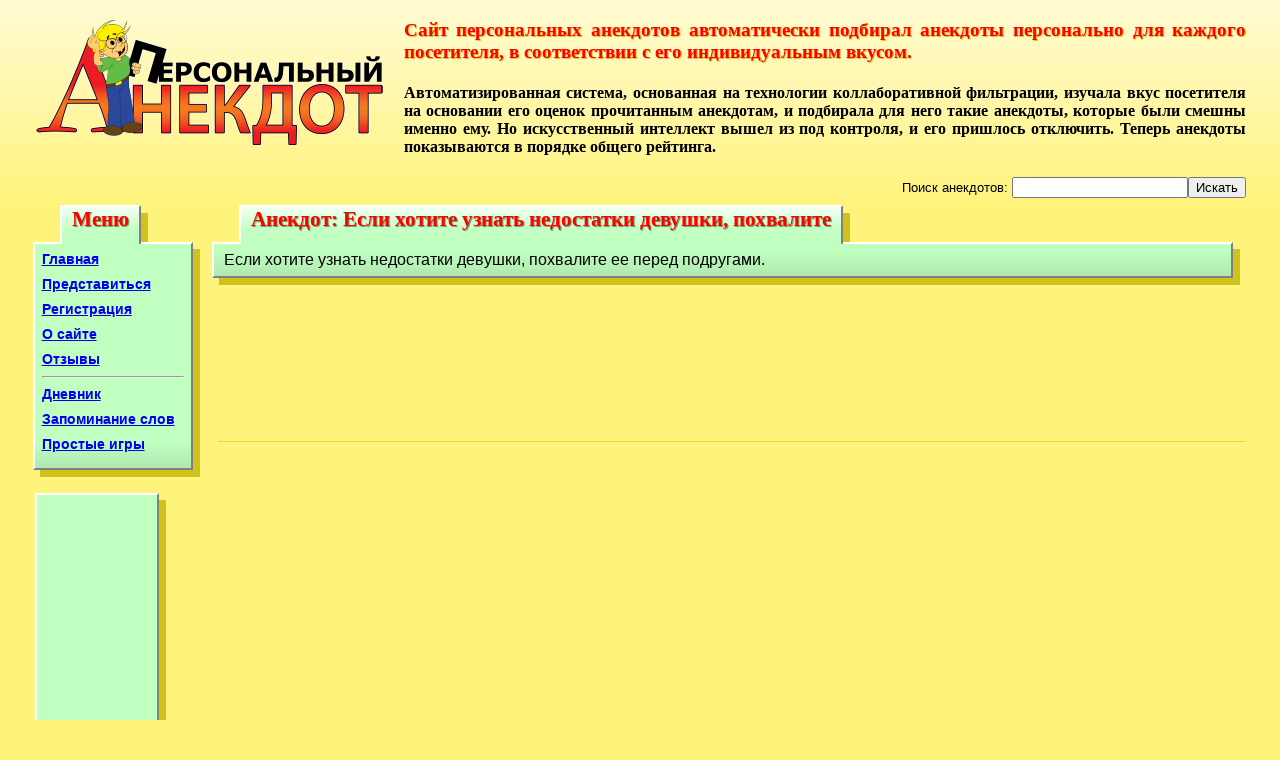

--- FILE ---
content_type: text/html; charset=windows-1251
request_url: https://anek.ws/anekdot.php?a=3645
body_size: 2484
content:
<!DOCTYPE html PUBLIC "-//W3C//DTD HTML 4.01 Transitional//EN" "http://www.w3.org/TR/html4/loose.dtd">
<html>
<head>
<meta http-equiv="Content-Type" content="text/html; charset=windows-1251">
<title>Анекдот: Если хотите узнать недостатки девушки, похвалите</title>
<META NAME="Keywords" CONTENT="юмор анекдоты истории смешное коллаборативная фильтрация">
<META NAME="Description" CONTENT="Сервер анекдотов, который изучает вкус посетителей и подбирает анекдоты персонально для каждого.">
<link rel="shortcut icon" href="favicon.ico">
<link type="text/css" rel="stylesheet" href="global.css">
<meta name="viewport" content="width=device-width, initial-scale=1">
<script src="ind.js" language="javascript"></script>
</head>
<body>
<div>
<img alt="Персональный анекдот" src="img/anekdot.gif" id="logo"><h3>
		Сайт персональных анекдотов автоматически подбирал анекдоты персонально для каждого
		посетителя, в соответствии с его индивидуальным вкусом.
	</h3>
<h4>
		Автоматизированная система,
		основанная на технологии коллаборативной фильтрации, изучала вкус посетителя на основании его
		оценок прочитанным анекдотам, и подбирала для него такие анекдоты, которые были
		смешны именно ему.
		Но искусственный интеллект вышел из под контроля, и его пришлось отключить.
		Теперь анекдоты показываются в порядке общего рейтинга.
	</h4>
<div id="poisk"><form action="https://google.ru/search" onsubmit="this.q.value+=' site:anek.ws/anekdot.php'">
			Поиск анекдотов: <input name="q"><input type="submit" value="Искать">
</form></div>
</div>
<div id="bod">
<div id="menu" class="shadow comon">
<div class="title_shadow">Меню</div>
<div class="title">Меню</div>
<div class="content">
<a class="pers" href="#" onclick="start(0)" title="Непрочитанные анекдоты, подобранные с учётом персонального вкуса.">Анекдоты</a><a class="pers" href="#" onclick="start(1)" title="Непрочитанные истории, подобранные с учётом персонального вкуса.">Истории</a><a class="pers" href="#" onclick="getPage('add.xml','Прислать анекдот')" title="Предложить свой анекдот или историю для добавления на сайт.">Прислать анекдот</a><a class="comon" href="/" title="Первая страница сайта">Главная</a><a class="pers" href="#" onclick="getPage('vkus.php','Мой вкус')" title="Понравившиеся мне анекдоты">Мой вкус</a><a class="pers" href="#" onclick="logout()" title="Закончить личный сеанс пользователя (log out)">Выйти</a><a class="comon" href="#" onclick="getPage('login.xml','Представиться')" title="Представиться сайту, введя своё имя и пароль">Представиться</a><a class="comon" href="#" onclick="getPage('registr.xml','Регистрация')" title="Зарегистрироваться как новый читатель">Регистрация</a><a class="pers" href="#" onclick="getPage('regedit.php','Профиль')" title="Редактировать свои регистрационные данные.">Профиль</a><a class="comon pers" href="#" onclick="getPage('about.xml','О сайте')" title="Подробное описание идеи и технологии этого сайта.">О сайте</a><a class="comon pers" href="#" onclick="getPage('otzivi.php','Отзывы')" title="Прочесть отзывы читателей о сайте и оставить свой отзыв">Отзывы</a><hr>
<a class="comon pers" href="https://diary.anek.ws/" title="Непубликуемый личный дневник">Дневник</a><a class="comon pers" href="http://slova.anek.ws/" title="Бесплатный онлайн сервис для запоминания иностранных слов и тренировки памяти">Запоминание слов</a><a class="comon pers" href="http://igra.anek.ws/" title="Простые, казуальные, браузерные развивающие игры на JavaScript">Простые игры</a>
</div>
</div>
<div style="float:left; margin-top:1em; clear:left; box-shadow: 7px 7px 0 #D0C11C; border-bottom:2px solid gray" class="anvert">
<script async="async" src="//pagead2.googlesyndication.com/pagead/js/adsbygoogle.js"></script><ins class="adsbygoogle" style="display:inline-block;width:120px;height:240px" data-ad-client="ca-pub-4977767007942475" data-ad-slot="2175815133"></ins><script>
			(adsbygoogle = window.adsbygoogle || []).push({});
			</script>
</div>
<div id="maincolumn">
<div id="main" class="shadow">
<div id="main_title_shadow" class="title_shadow">Анекдот: Если хотите узнать недостатки девушки, похвалите</div>
<div id="main_title" class="title">Анекдот: Если хотите узнать недостатки девушки, похвалите</div>
<div id="holder" class="content"><div id="anek">Если хотите узнать недостатки девушки, похвалите ее перед подругами.</div></div>
</div>
<div id="butvote"><div id="buttons" class="shadow" style="display:none"><div class="content">
<button onclick="rate(-2)" title="Не смешно"><img src="img/bad.gif"></button><button onclick="rate(-1)" title="Так себе"><img src="img/drink.gif"></button><button onclick="rate(1)" title="Хорошо"><img src="img/good.gif"></button><button onclick="rate(2)" title="Отлично!"><img src="img/good.gif"><img src="img/good.gif"></button>
</div></div></div>
<script async="async" src="//pagead2.googlesyndication.com/pagead/js/adsbygoogle.js"></script><ins class="adsbygoogle" style="display:inline-block;width:728px;height:90px" data-ad-client="ca-pub-4977767007942475" data-ad-slot="4314677138"></ins><script>
					(adsbygoogle = window.adsbygoogle || []).push({});
					</script><div id="links">
<script type="text/javascript">
<!--
var _acic={dataProvider:10};(function(){var e=document.createElement("script");e.type="text/javascript";e.async=true;e.src="https://www.acint.net/aci.js";var t=document.getElementsByTagName("script")[0];t.parentNode.insertBefore(e,t)})()
//-->
</script><!--1568148373425--><div id="vdJu_1568148373425"></div>
</div>
<div id="footer">
			Идея, разработка и поддержка: <script language="JavaScript">
var r="admin",s="anek",l="ilto";
document.write("<a"+" href="+"ma"+l+":"+r+"@"+s+".ws>Костя Шахмуров</a>");
</script>. Сайт основан в 2003г. Новая версия - 2009г. <a href="sitemap.htm">Карта сайта</a>.
		</div>
</div>
</div>
</body>
</html>


--- FILE ---
content_type: text/html; charset=utf-8
request_url: https://www.google.com/recaptcha/api2/aframe
body_size: 263
content:
<!DOCTYPE HTML><html><head><meta http-equiv="content-type" content="text/html; charset=UTF-8"></head><body><script nonce="vcteSEE1aXuFcpOc8raJqw">/** Anti-fraud and anti-abuse applications only. See google.com/recaptcha */ try{var clients={'sodar':'https://pagead2.googlesyndication.com/pagead/sodar?'};window.addEventListener("message",function(a){try{if(a.source===window.parent){var b=JSON.parse(a.data);var c=clients[b['id']];if(c){var d=document.createElement('img');d.src=c+b['params']+'&rc='+(localStorage.getItem("rc::a")?sessionStorage.getItem("rc::b"):"");window.document.body.appendChild(d);sessionStorage.setItem("rc::e",parseInt(sessionStorage.getItem("rc::e")||0)+1);localStorage.setItem("rc::h",'1768827819607');}}}catch(b){}});window.parent.postMessage("_grecaptcha_ready", "*");}catch(b){}</script></body></html>